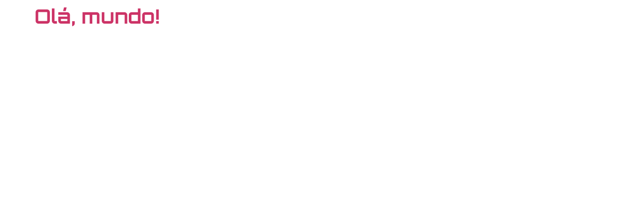

--- FILE ---
content_type: text/css; charset=UTF-8
request_url: https://bootcamppowerbi.com.br/wp-content/uploads/elementor/css/post-6.css?ver=1769158829
body_size: 1182
content:
.elementor-kit-6{--e-global-color-primary:#6EC1E4;--e-global-color-secondary:#54595F;--e-global-color-text:#7A7A7A;--e-global-color-accent:#61CE70;--e-global-color-2fcbb963:#4054B2;--e-global-color-5ad7f8e6:#23A455;--e-global-color-4e2b390a:#000;--e-global-color-52d66c24:#FFF;--e-global-color-2a69cc32:#FFE71B;--e-global-color-44458881:#020101;--e-global-color-6bede62:#FF00B4;--e-global-color-b8be4e6:#00D7FF;--e-global-color-24b7b1a:#5FA2F0;--e-global-color-9cadf72:#D22D9C;--e-global-color-6b7c89d:#FFC800;--e-global-color-fb07e28:#FFFF00;--e-global-color-4279969:#0064C8;--e-global-typography-primary-font-family:"Poppins";--e-global-typography-primary-font-size:16px;--e-global-typography-primary-font-weight:400;--e-global-typography-primary-line-height:1.5em;--e-global-typography-primary-letter-spacing:0px;--e-global-typography-secondary-font-family:"Poppins";--e-global-typography-secondary-font-size:16px;--e-global-typography-secondary-font-weight:400;--e-global-typography-secondary-line-height:1.5px;--e-global-typography-secondary-letter-spacing:0px;--e-global-typography-text-font-family:"Poppins";--e-global-typography-text-font-size:16px;--e-global-typography-text-font-weight:400;--e-global-typography-text-line-height:1.5px;--e-global-typography-text-letter-spacing:0px;--e-global-typography-accent-font-family:"Poppins";--e-global-typography-accent-font-size:16px;--e-global-typography-accent-font-weight:400;--e-global-typography-accent-line-height:1.5px;--e-global-typography-accent-letter-spacing:0px;--e-global-typography-b623763-font-family:"Poppins";--e-global-typography-b623763-font-size:16px;--e-global-typography-b623763-line-height:1.5em;--e-global-typography-b623763-letter-spacing:0px;--e-global-typography-ed81c98-font-family:"Poppins";--e-global-typography-ed81c98-font-size:3.5rem;--e-global-typography-ed81c98-font-weight:700;--e-global-typography-ed81c98-line-height:1.25em;--e-global-typography-ed81c98-letter-spacing:0px;--e-global-typography-c9677d8-font-family:"Poppins";--e-global-typography-c9677d8-font-size:3rem;--e-global-typography-c9677d8-font-weight:700;--e-global-typography-c9677d8-line-height:1.25em;--e-global-typography-c9677d8-letter-spacing:0px;--e-global-typography-99bde96-font-family:"Poppins";--e-global-typography-99bde96-font-size:2.5rem;--e-global-typography-99bde96-font-weight:700;--e-global-typography-99bde96-line-height:1.25em;--e-global-typography-99bde96-letter-spacing:0px;--e-global-typography-8ed07a0-font-family:"Poppins";--e-global-typography-8ed07a0-font-size:2rem;--e-global-typography-8ed07a0-font-weight:700;--e-global-typography-8ed07a0-line-height:1.25em;--e-global-typography-8ed07a0-letter-spacing:0px;--e-global-typography-a32f9db-font-family:"Poppins";--e-global-typography-a32f9db-font-size:1.5rem;--e-global-typography-a32f9db-font-weight:700;--e-global-typography-a32f9db-line-height:1.25em;--e-global-typography-a32f9db-letter-spacing:0px;--e-global-typography-15f4bd1-font-family:"Poppins";--e-global-typography-15f4bd1-font-size:1.25rem;--e-global-typography-15f4bd1-font-weight:700;--e-global-typography-15f4bd1-line-height:1.25em;--e-global-typography-15f4bd1-letter-spacing:0px;--e-global-typography-02c0088-font-family:"Orbitron";--e-global-typography-02c0088-font-size:3rem;--e-global-typography-02c0088-font-weight:700;--e-global-typography-02c0088-line-height:1.25em;--e-global-typography-02c0088-letter-spacing:0px;--e-global-typography-40d118a-font-family:"Orbitron";--e-global-typography-40d118a-font-size:2.5rem;--e-global-typography-40d118a-font-weight:700;--e-global-typography-40d118a-line-height:1.25em;--e-global-typography-40d118a-letter-spacing:0px;--e-global-typography-a6f674e-font-family:"Orbitron";--e-global-typography-a6f674e-font-size:2rem;--e-global-typography-a6f674e-font-weight:700;--e-global-typography-a6f674e-line-height:1.25em;--e-global-typography-a6f674e-letter-spacing:0px;--e-global-typography-b1bd667-font-family:"Orbitron";--e-global-typography-b1bd667-font-size:1.5rem;--e-global-typography-b1bd667-font-weight:700;--e-global-typography-b1bd667-line-height:1.25em;--e-global-typography-b1bd667-letter-spacing:0px;--e-global-typography-74d118c-font-family:"Orbitron";--e-global-typography-74d118c-font-size:1rem;--e-global-typography-74d118c-font-weight:700;--e-global-typography-74d118c-line-height:1.25em;--e-global-typography-74d118c-letter-spacing:0px;--e-global-typography-7c5e8bf-font-family:"Poppins";--e-global-typography-7c5e8bf-font-size:1.5rem;--e-global-typography-7c5e8bf-line-height:1.25em;--e-global-typography-7c5e8bf-word-spacing:0px;color:#FFFFFF;font-family:var( --e-global-typography-b623763-font-family ), Sans-serif;font-size:var( --e-global-typography-b623763-font-size );line-height:var( --e-global-typography-b623763-line-height );letter-spacing:var( --e-global-typography-b623763-letter-spacing );}.elementor-kit-6 button,.elementor-kit-6 input[type="button"],.elementor-kit-6 input[type="submit"],.elementor-kit-6 .elementor-button{background-color:#9600FF;font-family:"Poppins", Sans-serif;font-size:1.25rem;font-weight:700;line-height:1em;letter-spacing:0px;color:#FFFFFF;border-radius:200px 200px 200px 200px;padding:20px 20px 20px 20px;}.elementor-kit-6 button:hover,.elementor-kit-6 button:focus,.elementor-kit-6 input[type="button"]:hover,.elementor-kit-6 input[type="button"]:focus,.elementor-kit-6 input[type="submit"]:hover,.elementor-kit-6 input[type="submit"]:focus,.elementor-kit-6 .elementor-button:hover,.elementor-kit-6 .elementor-button:focus{background-color:#FFFF00;color:#000000;}.elementor-kit-6 e-page-transition{background-color:#FFBC7D;}.elementor-kit-6 p{margin-block-end:0em;}.elementor-kit-6 h1{font-family:var( --e-global-typography-02c0088-font-family ), Sans-serif;font-size:var( --e-global-typography-02c0088-font-size );font-weight:var( --e-global-typography-02c0088-font-weight );line-height:var( --e-global-typography-02c0088-line-height );letter-spacing:var( --e-global-typography-02c0088-letter-spacing );}.elementor-kit-6 h2{font-family:var( --e-global-typography-40d118a-font-family ), Sans-serif;font-size:var( --e-global-typography-40d118a-font-size );font-weight:var( --e-global-typography-40d118a-font-weight );line-height:var( --e-global-typography-40d118a-line-height );letter-spacing:var( --e-global-typography-40d118a-letter-spacing );}.elementor-kit-6 h3{font-family:var( --e-global-typography-a6f674e-font-family ), Sans-serif;font-size:var( --e-global-typography-a6f674e-font-size );font-weight:var( --e-global-typography-a6f674e-font-weight );line-height:var( --e-global-typography-a6f674e-line-height );letter-spacing:var( --e-global-typography-a6f674e-letter-spacing );}.elementor-kit-6 h4{font-family:var( --e-global-typography-b1bd667-font-family ), Sans-serif;font-size:var( --e-global-typography-b1bd667-font-size );font-weight:var( --e-global-typography-b1bd667-font-weight );line-height:var( --e-global-typography-b1bd667-line-height );letter-spacing:var( --e-global-typography-b1bd667-letter-spacing );}.elementor-kit-6 h5{font-family:var( --e-global-typography-74d118c-font-family ), Sans-serif;font-size:var( --e-global-typography-74d118c-font-size );font-weight:var( --e-global-typography-74d118c-font-weight );line-height:var( --e-global-typography-74d118c-line-height );letter-spacing:var( --e-global-typography-74d118c-letter-spacing );}.elementor-kit-6 h6{font-family:var( --e-global-typography-7c5e8bf-font-family ), Sans-serif;font-size:var( --e-global-typography-7c5e8bf-font-size );line-height:var( --e-global-typography-7c5e8bf-line-height );word-spacing:var( --e-global-typography-7c5e8bf-word-spacing );}.elementor-kit-6 input:not([type="button"]):not([type="submit"]),.elementor-kit-6 textarea,.elementor-kit-6 .elementor-field-textual{font-family:"Poppins", Sans-serif;font-size:1rem;font-weight:400;line-height:1.5em;letter-spacing:0px;background-color:#FFFFFF;border-radius:200px 200px 200px 200px;}.elementor-kit-6 input:focus:not([type="button"]):not([type="submit"]),.elementor-kit-6 textarea:focus,.elementor-kit-6 .elementor-field-textual:focus{background-color:#FFFFFF;}.elementor-section.elementor-section-boxed > .elementor-container{max-width:1152px;}.e-con{--container-max-width:1152px;--container-default-padding-top:0px;--container-default-padding-right:0px;--container-default-padding-bottom:0px;--container-default-padding-left:0px;}.elementor-widget:not(:last-child){--kit-widget-spacing:16px;}.elementor-element{--widgets-spacing:16px 16px;--widgets-spacing-row:16px;--widgets-spacing-column:16px;}{}h1.entry-title{display:var(--page-title-display);}.site-header .site-branding{flex-direction:column;align-items:stretch;}.site-header{padding-inline-end:0px;padding-inline-start:0px;}.site-footer .site-branding{flex-direction:column;align-items:stretch;}@media(max-width:1024px){.elementor-kit-6{--e-global-typography-b623763-font-size:18px;--e-global-typography-ed81c98-font-size:2.5em;--e-global-typography-ed81c98-line-height:1em;--e-global-typography-ed81c98-letter-spacing:3px;--e-global-typography-c9677d8-font-size:2.25em;--e-global-typography-99bde96-font-size:2em;--e-global-typography-99bde96-line-height:1em;--e-global-typography-99bde96-letter-spacing:3px;--e-global-typography-8ed07a0-font-size:1.5em;--e-global-typography-8ed07a0-line-height:1em;--e-global-typography-8ed07a0-letter-spacing:3px;--e-global-typography-a32f9db-font-size:1.25em;--e-global-typography-a32f9db-line-height:1em;--e-global-typography-a32f9db-letter-spacing:3px;--e-global-typography-15f4bd1-font-size:1em;--e-global-typography-15f4bd1-line-height:1em;--e-global-typography-15f4bd1-letter-spacing:3px;font-size:var( --e-global-typography-b623763-font-size );line-height:var( --e-global-typography-b623763-line-height );letter-spacing:var( --e-global-typography-b623763-letter-spacing );}.elementor-kit-6 h1{font-size:var( --e-global-typography-02c0088-font-size );line-height:var( --e-global-typography-02c0088-line-height );letter-spacing:var( --e-global-typography-02c0088-letter-spacing );}.elementor-kit-6 h2{font-size:var( --e-global-typography-40d118a-font-size );line-height:var( --e-global-typography-40d118a-line-height );letter-spacing:var( --e-global-typography-40d118a-letter-spacing );}.elementor-kit-6 h3{font-size:var( --e-global-typography-a6f674e-font-size );line-height:var( --e-global-typography-a6f674e-line-height );letter-spacing:var( --e-global-typography-a6f674e-letter-spacing );}.elementor-kit-6 h4{font-size:var( --e-global-typography-b1bd667-font-size );line-height:var( --e-global-typography-b1bd667-line-height );letter-spacing:var( --e-global-typography-b1bd667-letter-spacing );}.elementor-kit-6 h5{font-size:var( --e-global-typography-74d118c-font-size );line-height:var( --e-global-typography-74d118c-line-height );letter-spacing:var( --e-global-typography-74d118c-letter-spacing );}.elementor-kit-6 h6{font-size:var( --e-global-typography-7c5e8bf-font-size );line-height:var( --e-global-typography-7c5e8bf-line-height );word-spacing:var( --e-global-typography-7c5e8bf-word-spacing );}.elementor-kit-6 button,.elementor-kit-6 input[type="button"],.elementor-kit-6 input[type="submit"],.elementor-kit-6 .elementor-button{font-size:18px;}.elementor-section.elementor-section-boxed > .elementor-container{max-width:1024px;}.e-con{--container-max-width:1024px;}}@media(max-width:767px){.elementor-kit-6{--e-global-typography-02c0088-font-size:1.75rem;--e-global-typography-40d118a-font-size:1.5rem;--e-global-typography-a6f674e-font-size:1.5rem;--e-global-typography-b1bd667-font-size:1.25rem;font-size:var( --e-global-typography-b623763-font-size );line-height:var( --e-global-typography-b623763-line-height );letter-spacing:var( --e-global-typography-b623763-letter-spacing );}.elementor-kit-6 h1{font-size:var( --e-global-typography-02c0088-font-size );line-height:var( --e-global-typography-02c0088-line-height );letter-spacing:var( --e-global-typography-02c0088-letter-spacing );}.elementor-kit-6 h2{font-size:var( --e-global-typography-40d118a-font-size );line-height:var( --e-global-typography-40d118a-line-height );letter-spacing:var( --e-global-typography-40d118a-letter-spacing );}.elementor-kit-6 h3{font-size:var( --e-global-typography-a6f674e-font-size );line-height:var( --e-global-typography-a6f674e-line-height );letter-spacing:var( --e-global-typography-a6f674e-letter-spacing );}.elementor-kit-6 h4{font-size:var( --e-global-typography-b1bd667-font-size );line-height:var( --e-global-typography-b1bd667-line-height );letter-spacing:var( --e-global-typography-b1bd667-letter-spacing );}.elementor-kit-6 h5{font-size:var( --e-global-typography-74d118c-font-size );line-height:var( --e-global-typography-74d118c-line-height );letter-spacing:var( --e-global-typography-74d118c-letter-spacing );}.elementor-kit-6 h6{font-size:var( --e-global-typography-7c5e8bf-font-size );line-height:var( --e-global-typography-7c5e8bf-line-height );word-spacing:var( --e-global-typography-7c5e8bf-word-spacing );}.elementor-section.elementor-section-boxed > .elementor-container{max-width:767px;}.e-con{--container-max-width:767px;}}/* Start custom CSS */.dialog-message {
    font-size: 1rem !important;
}

/*
dialog-message para
arrumar bug do elementor
que forca o texto do modal
em ser 12px (so deus sabe prq)
*//* End custom CSS */

--- FILE ---
content_type: text/css; charset=UTF-8
request_url: https://bootcamppowerbi.com.br/wp-content/cache/min/1/wp-content/uploads/elementor/google-fonts/css/orbitron.css?ver=1769158829
body_size: -167
content:
@font-face{font-display:swap;font-family:'Orbitron';font-style:normal;font-weight:400;src:url(http://bootcamppowerbi.com.br/wp-content/uploads/elementor/google-fonts/fonts/orbitron-ymjrmilzdpvbhqql_qq7dy0.woff2) format('woff2');unicode-range:U+0000-00FF,U+0131,U+0152-0153,U+02BB-02BC,U+02C6,U+02DA,U+02DC,U+0304,U+0308,U+0329,U+2000-206F,U+20AC,U+2122,U+2191,U+2193,U+2212,U+2215,U+FEFF,U+FFFD}@font-face{font-display:swap;font-family:'Orbitron';font-style:normal;font-weight:500;src:url(http://bootcamppowerbi.com.br/wp-content/uploads/elementor/google-fonts/fonts/orbitron-ymjrmilzdpvbhqql_qq7dy0.woff2) format('woff2');unicode-range:U+0000-00FF,U+0131,U+0152-0153,U+02BB-02BC,U+02C6,U+02DA,U+02DC,U+0304,U+0308,U+0329,U+2000-206F,U+20AC,U+2122,U+2191,U+2193,U+2212,U+2215,U+FEFF,U+FFFD}@font-face{font-display:swap;font-family:'Orbitron';font-style:normal;font-weight:600;src:url(http://bootcamppowerbi.com.br/wp-content/uploads/elementor/google-fonts/fonts/orbitron-ymjrmilzdpvbhqql_qq7dy0.woff2) format('woff2');unicode-range:U+0000-00FF,U+0131,U+0152-0153,U+02BB-02BC,U+02C6,U+02DA,U+02DC,U+0304,U+0308,U+0329,U+2000-206F,U+20AC,U+2122,U+2191,U+2193,U+2212,U+2215,U+FEFF,U+FFFD}@font-face{font-display:swap;font-family:'Orbitron';font-style:normal;font-weight:700;src:url(http://bootcamppowerbi.com.br/wp-content/uploads/elementor/google-fonts/fonts/orbitron-ymjrmilzdpvbhqql_qq7dy0.woff2) format('woff2');unicode-range:U+0000-00FF,U+0131,U+0152-0153,U+02BB-02BC,U+02C6,U+02DA,U+02DC,U+0304,U+0308,U+0329,U+2000-206F,U+20AC,U+2122,U+2191,U+2193,U+2212,U+2215,U+FEFF,U+FFFD}@font-face{font-display:swap;font-family:'Orbitron';font-style:normal;font-weight:800;src:url(http://bootcamppowerbi.com.br/wp-content/uploads/elementor/google-fonts/fonts/orbitron-ymjrmilzdpvbhqql_qq7dy0.woff2) format('woff2');unicode-range:U+0000-00FF,U+0131,U+0152-0153,U+02BB-02BC,U+02C6,U+02DA,U+02DC,U+0304,U+0308,U+0329,U+2000-206F,U+20AC,U+2122,U+2191,U+2193,U+2212,U+2215,U+FEFF,U+FFFD}@font-face{font-display:swap;font-family:'Orbitron';font-style:normal;font-weight:900;src:url(http://bootcamppowerbi.com.br/wp-content/uploads/elementor/google-fonts/fonts/orbitron-ymjrmilzdpvbhqql_qq7dy0.woff2) format('woff2');unicode-range:U+0000-00FF,U+0131,U+0152-0153,U+02BB-02BC,U+02C6,U+02DA,U+02DC,U+0304,U+0308,U+0329,U+2000-206F,U+20AC,U+2122,U+2191,U+2193,U+2212,U+2215,U+FEFF,U+FFFD}